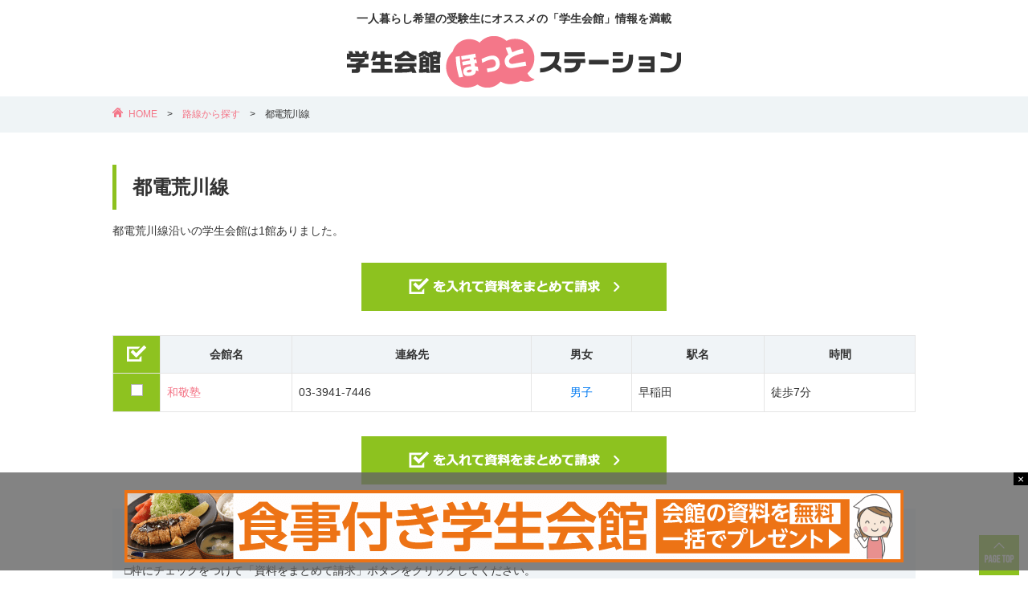

--- FILE ---
content_type: text/html; charset=UTF-8
request_url: https://www.gakuseikaikan.net/line/search/13_213047.html
body_size: 8999
content:
<!DOCTYPE html>
<html class="" lang="ja">
<head>
<meta http-equiv="Content-Type" content="text/html; charset=utf-8">
<meta http-equiv="X-UA-Compatible" content="IE=edge">
<meta name="viewport" content="width=device-width">
<meta name="description" content="東京の都電荒川線沿いにある学生会館一覧です。学生会館名をクリックすると該当会館のホームページが開きます。また、学生会館のパンフレットもまとめて請求できます（学生会館のポータルサイト「学生会館ほっとステーション」提供）">
<meta name="keywords" content="学生会館,路線,都電荒川線,東京">
<title>東京の都電荒川線沿いにある学生会館│学生会館ほっとステーション</title>
<link href="/css/front002.css?d=20171215100842" rel="stylesheet"><link href="/css/base-sub.css?d=20200820140800" rel="stylesheet"><link href="/css/content-sub.css?d=20191010120200" rel="stylesheet"><link href="/css/sp-sub.css?d=20171215100842" rel="stylesheet">

<!-- ファビコン -->
<link rel="icon" href="/favicon.ico">
<!-- スマホ用アイコン -->
<link rel="apple-touch-icon" sizes="180x180" href="/apple-touch-icon.png">
<meta name="apple-mobile-web-app-title" content="ほっとステーション.">

<script type="text/javascript" src="/js/jquery-3.2.1.min.js"></script>
<script type='text/javascript'>
$(function(){
  $("#toggle").click(function(){
    $("#menu").slideToggle();
    return false;
  });
  $(window).resize(function(){
    var win = $(window).width();
    var p = 10000;
    if(win > p){
      $("#menu").show();
    } else {
      $("#menu").hide();
    }
  });
});
</script>

<script type="text/javascript" src="/js/sidefix.js"></script>
<!--
<script type="text/javascript" src="/right-banner/js/right_banner.js"></script>
-->


<!-- Global site tag (gtag.js) - Google Analytics -->
<script async src="https://www.googletagmanager.com/gtag/js?id=UA-2941018-6"></script>
<script>
  window.dataLayer = window.dataLayer || [];
  function gtag(){dataLayer.push(arguments);}
  gtag('js', new Date());

  gtag('config', 'UA-2941018-6');
</script>




<!-- リマーケティングタグ -->
<!-- Global site tag (gtag.js) - AdWords: 989346087 -->
<script async src="https://www.googletagmanager.com/gtag/js?id=AW-989346087"></script>
<script>
  window.dataLayer = window.dataLayer || [];
  function gtag(){dataLayer.push(arguments);}
  gtag('js', new Date());

  gtag('config', 'AW-989346087');
</script>

<!-- Event snippet for 学生会館ほっとステーション閲覧 conversion page -->
<script>
  gtag('event', 'conversion', {'send_to': 'AW-989346087/MrZbCLfH2YYBEKfy4NcD'});
</script>



<!--[if lt IE 9]>
<script src="http://html5shiv.googlecode.com/svn/trunk/html5.js"></script>
<script src="http://css3-mediaqueries-js.googlecode.com/svn/trunk/css3-mediaqueries.js"></script>
<![endif]-->
<script type="text/javascript" src="https://ad8.jp/present/assets/js/g/banner.min.js?bnid=0,2,3,5,6,7"></script>
</head>
<body>




<div id="WRAP" class="clearfix">









<div id="headerSP">

<div id="headerMenuSP">


<table id="tableMenu">
  <tr>
    <td class="LOGO"><img src="/img/header-logo.png" width="416" height="64" alt="学生会館ほっとステーション" class="linkOver"></td>
    <td class="BTN"><img id="toggle" src="/img/sp_btn_header-menu.png" width="50" height="45" alt="学生会館ほっとステーション">

</td>
  </tr>
</table>


  <ul id="menu" class="">
    <li><a href="/">HOME</a></li>
    <li class="BG"><a href="/gk/">学校名で探す</a></li>
    <li class="BG"><a href="/line/">路線から探す</a></li>
    <li class="BG"><a href="/area/">地域から探す</a></li>
    <li class="BG"><a href="/meal/">食事付きを探す</a></li>
    <li><a href="/edit/what.html">学生会館ってどんなところ？</a></li>
    <li><a href="/edit/qa.html">学生会館Q&A</a></li>
    <li><a href="/voice/">在館生の声</a></li>
    <li><a href="/report/">特選・学生会館リポート</a></li>
  </ul>
  
</div><!--headerMenu-->



</div><!--headerSP-->






<div id="headerPC">

<div id="HEADER">
<div id="HEADER-in">

<div id="HEADER-TITLE">一人暮らし希望の受験生にオススメの「学生会館」情報を満載</div>

<div id="LOGO">
<a href="/"><img src="/img/header-logo.png" width="416" height="64" alt="学生会館ほっとステーション" class="linkOver"></a>
</div><!--LOGO-->

</div><!--HEADER-in-->
</div><!--HEADER-->

</div><!--headerPC-->




<div id="Contents" class="clearfix">




<div id="HEADLINE">
<div id="HEADLINE-in">

<span class="HOME"><a href="/">HOME</a></span>　&gt;　<span><a href="/line/">路線から探す</a></span>　&gt;　<h1>都電荒川線</h1>

</div><!--HEADLINE-in-->
</div><!--HEADLINE-->




<div id="Contents-in">





<div class="contentsTitle-2">都電荒川線</div>


<div class="mb30">都電荒川線沿いの学生会館は1館ありました。</div>


<form name="form" autocomplete="off" action="/form/" method="POST" id="matometeFrom">

<div class="btn-shiryou-check"><INPUT type="button" value="" class="matometeFromSubmit"></div>


<table class="table_search-3">
<tr>
<th class="style1">
<label>
<input type="checkbox" name="all" onClick="AllChecked();" />
<img src="/img/bg_search-check.png" width="24" height="20" alt="">
</label>
</th>
<th class="style2">
会館名
</th>
<th class="style2">
連絡先
</th>
<th class="style2">
男女
</th>
<th class="style2">
駅名
</th>
<th class="style2">
時間
</th>
</tr>
<tr>
<td class="cb">
<label class="checkbox">
<input type="checkbox" name="shiryouchk[]" value="9117" onClick="DisChecked();" />
</th>
<td>
<a href="http://www.wakei.org/" target="_blank">
和敬塾
</a>
</td>
<td>
03-3941-7446<br>
</td>
<td>
<div class="blue center">男子</div>
</td>
<td>
早稲田
</td>
<td>
徒歩7分
</td>
</tr>

</table>




<div class="btn-shiryou-check"><INPUT type="button" value="" class="matometeFromSubmit"></div>



</form>



<div class="box-gray">
<div class="titleHilight-2">資料一括請求システム</div>
<p>学生会館の資料をまとめてカンタンに請求できるシステムです。<br>
□枠にチェックをつけて「資料をまとめて請求」ボタンをクリックしてください。
</p>
<span class="kome">※一番上の <img src="/img/check.png" width="24" height="20" alt="" class="linkOver"> をクリックすると全てを選択できます。</span>
<span class="kome">※一度に資料請求ができる学生会館は10館までです。</span>
</div>


</div><!--Contents-in-->








</div><!--Contents-->








<div id="pageTop">
<a href="#WRAP"><img src="/img/icon_page-top.png" width="50" height="50" alt="" class="linkOver"></a>
</div><!--pageTop-->








</div><!--WRAP-->

<div id="FOOTER">



<div id="FOOT01">
<div id="FOOT01-in" class="clearfix">



<div class="MENU">|
<a href="https://www.maicom.co.jp/company/about/index.html" target="_blank">運営会社</a>|
<a href="/privacy/">プライバシーポリシー</a>|
<a href="/sitemap/">サイトマップ</a>|
<a href="/inquiry/">お問い合わせ</a>|
</div>



<div class="COPY">Copyright © MAINICHICOMNET Co.,Ltd. All Rights Reserved.</div>



</div><!--FOOT01-in-->
</div><!--FOOT01-->





</div><!--FOOTER-->


<script src="/js/common.js?d=20171215100848"></script>
<script src="/js/front002.js?d=20171215100848"></script>

	




<script type="text/javascript">jQuery(function() {
    jQuery("a").click(function(e) {
        var ahref = jQuery(this).attr('href');
        if (ahref.indexOf("www.gakuseikaikan.net") != -1 || ahref.indexOf("http") == -1 ) {
            gtag('event', 'クリック', {'event_category': '内部リンク','event_label': ahref}); }
        else {
            gtag('event', 'クリック', {'event_category': '外部リンク','event_label': ahref}); }
        });
    });
</script>


	

<!-- 右下バナー設定 -->
<div class="tag" data-tag="coop.html" width="320" height="100"></div>

<script id="tagjs" type="text/javascript">
  (function () {
    var tagjs = document.createElement("script");
    var s = document.getElementsByTagName("script")[0];
    tagjs.async = true;
    tagjs.src = "//s.yjtag.jp/tag.js#site=SNjbIoa";
    s.parentNode.insertBefore(tagjs, s);
  }());
</script>
<noscript>
  <iframe src="//b.yjtag.jp/iframe?c=SNjbIoa" width="1" height="1" frameborder="0" scrolling="no" marginheight="0" marginwidth="0"></iframe>
</noscript>



<!-- Yahoo Code for your Target List -->
<script type="text/javascript" language="javascript">
/* <![CDATA[ */
var yahoo_retargeting_id = '2R8U2QW8RU';
var yahoo_retargeting_label = '';
var yahoo_retargeting_page_type = '';
var yahoo_retargeting_items = [{item_id: '', category_id: '', price: '', quantity: ''}];
/* ]]> */
</script>
<script type="text/javascript" language="javascript" src="https://b92.yahoo.co.jp/js/s_retargeting.js"></script>

<br><br><br><br><br>
</body>
</html>



--- FILE ---
content_type: text/css
request_url: https://www.gakuseikaikan.net/css/front002.css?d=20171215100842
body_size: 27
content:
.f001{
	color:#228b22 ;
}

--- FILE ---
content_type: text/css
request_url: https://www.gakuseikaikan.net/css/base-sub.css?d=20200820140800
body_size: 7309
content:
@charset "utf-8";

/******************************************************************
 * ベース
 *****************************************************************/

html {
	font-size: 100%;
	overflow-y: scroll;
	-webkit-text-size-adjust: 100%; 
	-ms-text-size-adjust: 100%; 
}

body,
button,
input,
select,
textarea {
	font-family:Verdana,"メイリオ",Meiryo,"ヒラギノ角ゴ Pro W3","Hiragino Kaku Gothic Pro","ＭＳ Ｐゴシック","MS PGothic",sans-serif;
}

/* iPhone対応 */
input[type="submit"],
input[type="button"],
input[type="reset"] {
  -webkit-appearance: none;
  border-radius: 0;
}


/* Micro clearfix */

.cf { zoom: 1; }
.cf:before, .cf:after { content: ""; display: table; }
.cf:after { clear: both; }

/* 必要要素の初期設定 */

html {
	 font-size: 62.5%;
}

/* IE7のpadding設定 */
*:first-child+html body {
	padding-left: 1px;
}
 
/* IE6のpadding設定 */
*html body {
	padding-left: 1px;
}

body {
	font-size:14px;
	font-size: 1.4rem;
	width:100%;
	height: 100%;
	margin:0;
	padding:0;
	color:#333333;
}

* {
    -webkit-box-sizing: border-box;
       -moz-box-sizing: border-box;
         -o-box-sizing: border-box;
        -ms-box-sizing: border-box;
            box-sizing: border-box;
}

h1, h2, h3, h4, h5, h6 {
	margin:0;
	line-height: normal;
	letter-spacing:-1px;
	font-weight:normal;
}
p {
	text-align:left;
	margin:0 0 20px;
	line-height:1.5;
}

img {
	border:0;
	max-width:100%;
	height:auto;
}

ul,
ol {
  list-style: none;
  list-style-image: none;
  word-spacing: -1em;
  display: table;
  margin:0;
  padding: 0;
  text-align:left;
}

dd {
  margin: 0;
}

table {
  border-collapse: collapse;
  border-spacing: 0;
}

#spLinkBlockInPc{
	display:none;
}

/* リンク */

a {
	color: #f47789;
	text-decoration: none;
	cursor:pointer;
}

a:focus {
	outline: thin dotted;
	color: #CC0000;
	text-decoration: none;
}

a:hover,
a:active {
	outline: 0;
	color: #DD0000;
	text-decoration: none;
}

.linkOver:hover {
	opacity:0.7;
	filter:alpha(opacity=70);
	-ms-filter: "alpha( opacity=70 )";
}

:focus::-webkit-input-placeholder { color: white; }
:focus:-moz-placeholder { color: white; }
:focus::-moz-placeholder { color: white; }
:focus:placeholder-shown { color: white; }

label {cursor: pointer;}


/******************************************************************
 * ヘッダー
 *****************************************************************/
 
#WRAP {
	position:relative;
     width: 100%;
     height:auto !important; /*IE6対策*/
     height: 100%; /*IE6対策*/
     min-height: 100%;
}

#HEADER {
	width:100%;
}

#HEADER-in {
	position:relative;
	width:1000px;
	height:120px;
	margin:0 auto;
}

#HEADER-in #HEADER-TITLE {
	position:absolute;
	top:15px;
	width:100%;
	font-size:14px;
	font-size: 1.4rem;
	font-weight:bold;
	text-align:center;
}

#HEADER-in #LOGO {
	position:absolute;
	top:45px;
	width:100%;
	text-align:center;
}


/*ヘッダーボタン*/

#headerBTN{
	background-color: #F60;
	width: 250px;
	height:100px;
    position: fixed;
	top:0px;
	right:0px;
    z-index: 10000;
	box-shadow:0px 0px 5px 0px #acacac;
	-moz-box-shadow:0px 0px 5px 0px #acacac;
	-webkit-box-shadow:0px 0px 5px 0px #acacac;

}


/******************************************************************
 * コンテンツ
 *****************************************************************/

#Contents {
	width:100%;
}
#Contents-in {
	width:1000px;
	margin:0 auto 120px;
}


#HEADLINE {
	width:100%;
	padding:10px 0;
	background-color:#eff4f6;
	margin-bottom:40px;
}
#HEADLINE #HEADLINE-in {
	width:1000px;
	margin:0 auto;
	font-size:12px;
	font-size: 1.2rem;
}
#HEADLINE #HEADLINE-in .HOME {
	display:inline-block;
	background:url(../img/headline_home.png) no-repeat top left;
	padding-left:20px;
	line-height:1.0;
}
#HEADLINE #HEADLINE-in h1 {
	display: inline-block;
	padding:2px 0;
	font-size:12px;
	font-size: 1.2rem;
	line-height: 1.8;
}
#HEADLINE #HEADLINE-in span {
	display: inline-block;
	padding:2px 0;
}


#HEADLINE2 {
	width:100%;
	padding:10px 0;
	background-color:#eff4f6;
	margin-bottom:40px;
}
#HEADLINE2 #HEADLINE2-in {
	width:1000px;
	margin:0 auto;
	font-size:12px;
	font-size: 1.2rem;
	line-height:1.4;
}


/*検索フォーム*/

.searchForm {
	width:900px;
	height:60px;
	margin:0 auto 70px;
}
.searchForm table {
	margin:0px;
	padding:0;
	border-spacing:0;
	border: none;
	width:100%;
	height:60px;
	border:#666 1px solid;
	line-height:0;
}
.searchForm table td {
	border: none;
	vertical-align:middle;
	margin:0;
	padding:0;
}
.searchForm table td.style1 {
	background: url(../img/bg_form.png) ;
	background-position:100% 50%;
	width:190px;
	height:60px;
	background-color:#FFF;
	text-align:center;
	font-weight:bold;
	font-size:20px;
	font-size: 2.0rem;
}
.searchForm table td.style2 {
	width:auto;
	height:60px;
	background-color:#FFF;
}
.searchForm table td.style3 {
	width:160px;
	height:60px;
}
.searchForm table td input{
	width:100%;
	height:60px;
	padding:10px;
	border:none;
	font-size:18px;
	font-size: 1.8rem;
	
}
.searchForm table td button{
	float:right;
	display:block;
	background-color:#F00;
	width:90%;
	height:60px;
	border:none;
	font-size:20px;
	font-size: 2.0rem;
	font-weight:bold;
	color:#FFF;
	cursor:pointer;
}
.searchForm table td button:hover {
	background-color:#ffa500;
}
.searchForm table td button span{
	display:block;
	color:#FFF;
}


/*送信ボタン*/

.btn-transmission {
	width:100%;
	text-align:center;
	margin-bottom:20px;
}
.btn-transmission input {
	width:380px;
	max-width:100%;
	margin:0 auto;
	padding: 18px 0;
	background-color:#8bc23b;
	color:#FFF;
	font-size:16px;
	font-size: 1.6rem;
	text-align:center;
    cursor: pointer;
	border:none;
	font-weight:bold;
}
.btn-transmission input:hover {
	opacity:0.7;
	filter:alpha(opacity=70);
	-ms-filter: "alpha( opacity=70 )";
}

._btn-shiryou-check {
	width:100%;
	text-align:center;
	margin-bottom:30px;
}
._btn-shiryou-check input {
	background: url(../img/btn_search-form.png) ;
	background-position:50% 50%;
	width:380px;
	height:60px;
	max-width:100%;
	margin:0 auto;
	background-color:#8bc23b;
	color:#FFF;
	text-align:center;
    cursor: pointer;
	border:none;
}
._btn-shiryou-check input:hover {
	opacity:0.7;
	filter:alpha(opacity=70);
	-ms-filter: "alpha( opacity=70 )";
}




/******************************************************************
 * フッター
 *****************************************************************/

#FOOTER {
	width:100%;
}



#FOOT01 {
	width:100%;
	height:180px;
	margin:0 auto;
	background:#222f33;
}
#FOOT01-in {
	width:1000px;
	margin:0 auto;
}


#FOOT01-in .MENU {
	padding-top:45px;
	font-size: 13px;
	font-size: 1.3rem;
	color:#FFF;
	text-align: center;
}
#FOOT01-in .MENU a {
	margin:0 10px;
	color:#FFF;
}
#FOOT01-in .MENU a:hover {
	color:#FF7;
}
#FOOT01-in .COPY {
	padding-top:45px;
	font-size: 13px;
	font-size: 1.3rem;
	color:#FFF;
	text-align: center;
}




/*フッターボタン*/

#pageTop{
	display:block;
/*	position:absolute;
	bottom:10px;*/
	position: fixed;
	bottom: 0px;
	right:10px;
	border:#FFF solid 1px;
}




/* 画像のスタイル指定 */
	
#common-banner {
	 margin: 0 0 2em;
}
img.adjust {
	 width: 100%;
	 max-width:100%;
	 height: 41px;
	 border: none;
}
img.mainimg {
	 width: 100%;
	 max-width:100%;
	 height: auto;
	 border: none;
	 padding-bottom:10px;
}




--- FILE ---
content_type: text/css
request_url: https://www.gakuseikaikan.net/css/content-sub.css?d=20191010120200
body_size: 15778
content:
@charset "utf-8";

/******************************************************************
 * レイアウト
 *****************************************************************/

.center {text-align:center;}
.left {text-align:left;}
.right {text-align:right;}

.b {font-weight:bold;}
.normal {font-weight:normal;}

.spacing5 { padding-bottom:5px;}
.spacing10 {margin-bottom:10px;}

.white {color:#FFF;}
.gray {color:#9a7d08;}
.red {color:#F00;}
.blue {color:#007af2;}
.green {color:#008000;}

.mt10 {margin-top:10px;}
.mt20 {margin-top:20px;}
.mt30 {margin-top:30px;}

.ml10 {margin-left:15px;}

.mb5 {margin-bottom:5px;}
.mb10 {margin-bottom:10px;}
.mb20 {margin-bottom:20px;}
.mb30 {margin-bottom:30px;}
.mb40 {margin-bottom:40px;}
.mb50 {margin-bottom:50px;}
.mb60 {margin-bottom:60px;}

.pt30 {padding-top:30px;}

.f10 {
	font-size:10px;
	font-size: 1.0rem;
}
.f11 {
	font-size:11px;
	font-size: 1.1rem;
}
.f12 {
	font-size:12px;
	font-size: 1.2rem;
}
.f13 {
	font-size:13px;
	font-size: 1.3rem;
}
.f14 {
	font-size:14px;
	font-size: 1.4rem;
}
.f15 {
	font-size:15px;
	font-size: 1.5rem;
}
.f16 {
	font-size:16px;
	font-size: 1.6rem;
}

.ind5 { text-indent:5px;}

.fontBig120 {font-size:120%;}
.fontBig130 {font-size:130%;}
.fontBig150 {font-size:150%;}


.chinryou {
	color:#F00;
	font-size:150%;
}

.kome {
	display:block;
	margin-left:1em;
	text-indent:-1em;
	margin-bottom:5px;
}
.kome-2 {
	font-size:12px;
	font-size: 1.2rem;
	color:#bf3437;
}

.koutsu {
	display:block;
	margin-left:3em;
	text-indent:-3em;
	margin-bottom:15px;
}

.text {
	line-height:1.8;
	font-size:12px;
	font-size: 1.2rem;
}

.hilight {
	color:#cc6666;
	font-size:29px;
	font-size: 2.9rem;
	font-weight:bold;
	line-height:1.3;
	margin-bottom:20px;
}

.border {
	border: solid 1px #ccc;
}

/******************************************************************
 * 見出し
 *****************************************************************/

#HEADER-in h1 {
}

.TITLE-TOP h2 {
	background:url(../img/bg_h2-top.png) no-repeat;
	background-position:50% 100%;
	font-size:30px;
	font-size: 3.0rem;
	text-align:center;
	font-weight:bold;
	padding:0 0 20px;
	margin-bottom:30px;
	height:60px;
}

.contentsTitle {
	font-size:20px;
	font-size: 2.0rem;
	margin-bottom:18px;
	font-weight:bold;
}
.contentsTitle-2 {
	font-size:24px;
	font-size: 2.4rem;
	margin-bottom:18px;
	padding:12px 0 12px 20px;
	font-weight:bold;
	border-left:#8dc11e solid 5px;
}

.searchTitle-1 {
	background:url(../img/bg_h2-search.png) no-repeat;
	background-position:0 0;
	background-color:#8ec220;
	font-size:24px;
	font-size: 2.4rem;
	padding:13px 0 13px 60px;
	margin-bottom:20px;
	min-height:50px;
	font-weight:bold;
	color:#FFF;
	line-height: 100%;
}
.searchTitle-2 {
	background:url(../img/bg_h2-search.png) no-repeat;
	background-position:0 0;
	background-color:#52afd1;
	font-size:24px;
	font-size: 2.4rem;
	padding:13px 0 13px 60px;
	margin-bottom:20px;
	min-height:50px;
	font-weight:bold;
	color:#FFF;
	line-height: 100%;
}

.titleHilight-1 {
	color:#52b0d4;
	font-size:18px;
	font-size: 1.8rem;
	font-weight:bold;
	line-height:1.2;
	margin-bottom:10px;
}
.titleHilight-2 {
	color:#52b0d4;
	font-size:18px;
	font-size: 1.8rem;
	font-weight:bold;
	line-height:1.2;
	margin-bottom:10px;
}



/******************************************************************
 * 物件詳細
 *****************************************************************/

.domitoryTitle {
	margin-bottom:20px;
}
.domitoryTitle h1 {
    width: 100%;
    font-weight: bold;
    text-align: center;
    background-color: #8ec220;
	border-radius: 8px;
    -webkit-border-radius: 8px; 
    -moz-border-radius: 8px;
	font-size:24px;
	font-size: 2.4rem;
	line-height:1.0;
	padding:15px 10px;
    color: #FFF;
}

.domitoryTitle2 {
	margin-bottom:15px;
}
.domitoryTitle2 h2 {
    width: 100%;
    border: #eac121 3px solid;
	border-radius: 5px;
    -webkit-border-radius: 5px; 
    -moz-border-radius: 5px;
    font-weight: bold;
    text-align: center;
    background-color: #FFF;
    font-size: 20px;
    font-size: 2.0rem;
	line-height:1.0;
	padding:6px 0 6px 0px;
    color: #e7bb0e;
	letter-spacing: 2px;
}

.list-domitory-link {
	width:100%;
	margin-bottom:20px;
}
.list-domitory-link ul {
	margin:0 auto;
}
.list-domitory-link ul li {
	display: inline-block;
	margin-right:8px;
	margin-bottom:8px;
	line-height:0;
}
.list-domitory-link ul li a {
	display:block;
	line-height:0;
	padding:4px 10px 4px 20px;
	font-size: 12px;
	font-size: 1.2rem;
	line-height:1.4;
	color:#e7bb0e;
	border:#eac121 solid 1px;
	border-radius: 3px;
    -webkit-border-radius: 3px; 
    -moz-border-radius: 3px;
	background: url(../img/bg_list-domitory.png) no-repeat;
	background-position:8px 50%;
    background-color: #FFF;
}
.list-domitory-link ul li a:hover {
	border:#eac121 solid 1px;
	border-radius: 3px;
    -webkit-border-radius: 3px; 
    -moz-border-radius: 3px;
	background: url(../img/bg_list-domitory_h.png) no-repeat;
	background-position:8px 50%;
    background-color: #eac121;
	color:#FFF;
}

.list-domitory-img {
	width:100%;
	margin-bottom:40px;
}
.list-domitory-img ul {
	width:100%;
	margin:0 auto;
}
.list-domitory-img ul li {
	display: block;
	float:left;
	margin-bottom:10px;
	padding:0 3px;
	width:33%;
	line-height:0;
	text-align:center;
}
.list-domitory-img ul li img {
	text-align:center;
}

.domitory-text {
	width:95%;
    font-size: 14px;
    font-size: 1.4rem;
	line-height:1.8;
	margin:0 auto 40px;
}

.table_domitory {
	width: 100%;
	border-spacing:0;
	border: none;
	margin-top: 12px;
	margin-bottom: 40px;
}
.table_domitory th {
	padding: 10px 5px;
	border: 1px solid #B4B4B4;
	background-color: #f0f6da;
	font-size: 14px;
	font-size: 1.4rem;
	line-height:1.4;
	font-weight: normal;
	width:15%;
}
.table_domitory td {
	padding: 10px;
	border: 1px solid #B4B4B4;
	font-size: 14px;
	font-size: 1.4rem;
	line-height:1.4;
}

div.MAP {
	margin:0 0 20px;
}
.MAP iframe {
	width:100%;
	height:690px;
	max-width:100%;
}


/******************************************************************
 * リスト
 *****************************************************************/

ul.circle {
	display:block;
	width:100%;
	margin-bottom:30px;
}
ul.circle li {
	background:url(../img/bg_circle.png) no-repeat;
	background-position:0 3px;
	display:block;
	margin-bottom:5px;
	padding:0 0 0 20px;
	line-height:1.2;
}



/******************************************************************
 * テーブル
 *****************************************************************/

.table_search{
	width:100%;
	margin-bottom: 30px;
	border-spacing:0;
	border: none;
}
.table_search th{
	background-color:#f0f4f7;
	height:60px;
	padding: 15px 8px;
	border-top:#e5e5e5 solid 2px;
	border-bottom:#e5e5e5 solid 2px;
	text-align: center;
	vertical-align:middle;
	margin: 0px;
	font-weight: bold;
}
.table_search th.style1{
	width:17%;
	max-width:100%;
}
.table_search td{
	border-bottom:#e5e5e5 solid 2px;
	padding: 10px 8px;
	vertical-align: middle;
	text-align: center;
	line-height:1.4;
	font-size: 16px;
	font-size: 1.6rem;
}
.table_search td.style1{
	text-align:left;
	color: #f47789;
}


.table_search-2{
	width:100%;
	margin-bottom: 30px;
	border-spacing:0;
	border: none;
}
.table_search-2 th{
	border-bottom:#e5e5e5 solid 2px;
	padding: 10px 0px;
	vertical-align: middle;
	text-align: left;
	line-height:2.0;
	font-size: 16px;
	font-size: 1.6rem;
	font-weight: bold;
	color:#52afd1;
}
.table_search-2 th span{
	display:inline-block;
	border-left:#52afd1 solid 5px;
	padding-left:5px;
}
.table_search-2 td{
	border-bottom:#e5e5e5 solid 2px;
	padding: 10px 8px;
	vertical-align: middle;
	text-align: left;
	line-height:2.0;
	font-size: 16px;
	font-size: 1.6rem;
}


.table_search-3{
	width:100%;
	margin-bottom: 30px;
	border-spacing:0;
	border: none;
}
.table_search-3 th{
	padding: 12px 0px;
	vertical-align: middle;
	text-align: center;
	line-height:1.0;
	font-size: 14px;
	font-size: 1.4rem;
	border:#e5e5e5 solid 1px;
}
.table_search-3 th.style1{
	background-color:#8ec220;
	width:6%;
}
.table_search-3 th.style2{
	background-color:#f0f4f7;
}
.table_search-3 th.style1 input[type=checkbox]{
	display:none;
}
.table_search-3 td.cb input[type=checkbox]{
}
.table_search-3 td{
	padding: 14px 8px;
	vertical-align: middle;
	text-align: left;
	line-height:1.4;
	font-size: 14px;
	font-size: 1.4rem;
	border:#e5e5e5 solid 1px;
}
.table_search-3 td label{
	color: #f47789;
}
.table_search-3 td.cb{
	padding: 10px 1px;
	vertical-align: middle;
	text-align: center;
	background-color:#8ec220;
	cursor:pointer;
}
.table_search-3 td.style1{
	text-align:center;
	background-color:#f0f4f7;
	cursor:default;
}
.table_search-3 td span{
	font-weight: bold;
}
.btn-shiryou-check input[type=checkbox]{
	display:none;
}


.table_search-title{
	width:100%;
	border-spacing:0;
	border: none;
}
.table_search-title th{
	border-bottom:#e5e5e5 solid 2px;
	padding: 10px 0px;
	vertical-align: middle;
	text-align: left;
	line-height:2.0;
	font-size: 16px;
	font-size: 1.6rem;
	font-weight: bold;
	color:#52afd1;
}
.table_search-title th span{
	display:inline-block;
	border-left:#52afd1 solid 5px;
	padding-left:5px;
}


.btn-shiryou-check {
	width:100%;
	text-align:center;
	margin-bottom:30px;
}
.btn-shiryou-check input{
	display:block;
	background: url(../img/btn_search-form.png) ;
	background-position:50% 50%;
	width:380px;
	height:60px;
	max-width:100%;
	margin:0 auto;
	background-color:#8bc23b;
	color:#FFF;
	text-align:center;
    cursor: pointer;
	border:none;
}
.btn-shiryou-check-2 input{
	display:block;
	background: url(../img/btn_jouken-henkou.png) ;
	background-position:50% 50%;
	width:279px;
	height:37px;
	max-width:100%;
	margin:0 auto;
	color:#FFF;
	text-align:center;
    cursor: pointer;
	border:none;
}
.btn-shiryou-check input:hover,.btn-shiryou-check-2 input:hover {
	opacity:0.7;
	filter:alpha(opacity=70);
	-ms-filter: "alpha( opacity=70 )";
}


.table_result{
	width:100%;
	margin-bottom: 30px;
	border-spacing:0;
	border:#8ec220 solid 1px;
}
.table_result th{
	padding: 14px 0px;
	vertical-align: middle;
	text-align: center;
	line-height:1.0;
	font-size: 18px;
	font-size: 1.8rem;
	font-weight: bold;
	background-color:#edf6db;
	border: none;
	width:12%;
}
.table_result td{
	padding: 14px 8px;
	vertical-align: middle;
	text-align: left;
	line-height:1.4;
	font-size: 14px;
	font-size: 1.4rem;
	border: none;
}
.table_result td span{
	font-weight: bold;
}


.table_result-2{
	width:100%;
	margin-bottom: 30px;
	border-spacing:0;
	border:#8ec220 solid 1px;
}
.table_result-2 th{
	padding: 14px 0px;
	vertical-align: middle;
	text-align: center;
	line-height:1.4;
	font-size: 14px;
	font-weight: bold;
	background-color:#fff8df;
	border: none;
	border-right:#8ec220 solid 1px;
	border-bottom:#8ec220 solid 1px;
}
.table_result-2 th.style1{
	width:16%;
}
.table_result-2 th.bg{
	width:16%;
	color:#FFF;
	background-color:#a7db3a;
}
.table_result-2 td{
	padding: 14px 8px;
	vertical-align: middle;
	text-align: left;
	line-height:1.4;
	font-size: 14px;
	font-size: 1.4rem;
	background-color:#fff8df;
	border: none;
	border-bottom:#8ec220 solid 1px;
}
.table_result-2 td span{
	font-weight: bold;
}



.table_form {
	width: 100%;
	border-top: 1px solid #B4B4B4;
	border-left: 4px solid #8ec220;
	border-collapse: collapse;
	margin-top: 12px;
	margin-bottom: 25px;
}
.table_form th {
	padding: 10px 5px;
	border-bottom: 1px solid #B4B4B4;
	background-color: #fff9f5;
	font-size: 14px;
	font-size: 1.4rem;
	font-weight: normal;
	color: #666666;
}
.table_form td {
	padding: 10px;
	border-right: 1px solid #B4B4B4;
	border-bottom: 1px solid #B4B4B4;
	font-size: 14px;
	font-size: 1.4rem;
	color: #666666;
}
.table_form td input {
	max-width:100%;
	padding: 5px;
	margin-right:5px;
	border:#bcbcbc solid 1px;
}
.table_form td select {
	max-width:100%;
	padding: 5px;
	margin-right:5px;
	border:#bcbcbc solid 1px;
}
.table_form td textarea {
	max-width:100%;
	padding: 5px;
	margin-right:5px;
	border:#bcbcbc solid 1px;
}
.table_form th span {
	display: inline-block;
	padding:3px;
	background:#F00;
	font-size: 11px;
	font-size: 1.1rem;
	color:#FFF;
	line-height:1.0;
}


.table_meal{
	width:100%;
	margin-bottom: 30px;
	border-spacing:0;
	border:#8ec220 solid 1px;
}
.table_meal th{
	padding: 14px 0px;
	vertical-align: middle;
	text-align: center;
	line-height:1.4;
	font-size: 14px;
	font-weight: bold;
	background-color:#fff8df;
	border: none;
	border-right:#8ec220 solid 1px;
	border-bottom:#8ec220 solid 1px;
}
.table_meal th.style1{
	width:16%;
}
.table_meal th.bg{
	color:#555;
	background-color:#ffdb4f;
	line-height:1.6;
	font-size: 16px;
}
.table_meal td{
	padding: 14px 8px;
	vertical-align: middle;
	text-align: left;
	line-height:1.4;
	font-size: 14px;
	font-size: 1.4rem;
	background-color:#fff8df;
	border: none;
	border-bottom:#8ec220 solid 1px;
}
.table_meal td span{
	font-weight: bold;
}




.table_CB{
	width:100%;
	margin-bottom: 30px;
	border-spacing:0;
	border: none;
}
.table_CB th{
	padding: 10px 0px;
	vertical-align: middle;
	text-align: center;
	line-height:1.0;
	font-size: 18px;
	font-size: 1.8rem;
	font-weight: bold;
	background-color:#8ec220;
	border:#e5e5e5 solid 1px;
	width:6%;
}
.table_CB th.style1 input[type=checkbox]{
	display:none;
}
.table_CB td{
	padding: 14px 8px;
	vertical-align: middle;
	text-align: left;
	line-height:1.4;
	font-size: 14px;
	font-size: 1.4rem;
	border:#e5e5e5 solid 1px;
}
.table_CB td label{
	color: #f47789;
}
.table_CB td.style1{
	text-align:center;
	background-color:#f0f4f7;
}
.table_CB td span{
	font-weight: bold;
}
.btn-shiryou-check input[type=checkbox]{
	display:none;
}


#CB {
}
#CB tr td {
	cursor: pointer;
}	
#CB tr:hover {
	background: #fff8df ;
}


/******************************************************************
 * フレーム
 *****************************************************************/

.box-gray {
	background-color:#f0f4f7;
	padding:15px;
}



/******************************************************************
 *  フォーム
 *****************************************************************/

.checkbox {
	cursor     : pointer;
	width      : 15px;
	height     : 15px;
	border     : 1px solid #B3B3B3;
	background : #fff;
	overflow   : hidden;
	position   : relative;
	display    : inline-block;
	box-sizing : border-box;
}
.checkbox input[type="checkbox"] {
	-moz-appearance: none;
	-webkit-appearance: none;
	margin     : 0;
	padding    : 0;
	position   : absolute;
	left       : 15px;
	width      : 15px;
	height     : 15px;
	left       : -40px;
	box-shadow : 39px 0px #FFF;
	z-index    : 2;
}
.checkbox input[type="checkbox"]:checked {
	box-shadow : none;
}
.checkbox input[type="checkbox"]:checked:focus {
	box-shadow : 39px 0px #666;
	opacity    : 0.1;
}
.checkbox input[type="checkbox"]:focus {
	box-shadow : 39px 0px #EEE;
}
.checkbox:after {
	content           : '';
	position          : absolute;
	top               : 30%;
	left              : 3px;
	display           : block;
	margin-top        : -6px;
	width             : 6px;
	height            : 10px;
	border-right      : 3px solid #D65;
	border-bottom     : 3px solid #D65;
	transform         : rotate(45deg);
	-webkit-transform : rotate(45deg);
	-moz-transform    : rotate(45deg);
	z-index           : 1;
}

.cursor {
	cursor:pointer;
}

input[type="radio"] {
	cursor:pointer;
}

.inputM {
	width:45%;
}
.inputL {
	width:90%;
}


/******************************************************************
 *  フロート解除
 *****************************************************************/

.clear {
	clear:both;
}
/* floatの解除 */

.clearfix:after {
	content: ".";
	display: block;
	height: 0;
	clear: both;
	visibility: hidden;
}
.clearfix {
	display: inline-table;
}
/* Hides from IE-mac \*/  
* html .clearfix {
	height: 1%;
}
.clearfix {
	display: block;
}  
/* End hide from IE-mac */


--- FILE ---
content_type: text/css
request_url: https://www.gakuseikaikan.net/css/sp-sub.css?d=20171215100842
body_size: 11079
content:
@charset "utf-8";

/******************************************************************
 * レスポンシブ化 切り替え
 *****************************************************************/

#headerPC {
	display: block;
}
#headerSP {
	display: none;
}
.boxPC {
	display: block;
}
.boxSP {
	display: none;
}

@media screen and (max-width: 1000px) {

#WRAP {
    display: table;
}

#FOOTER {
    display: table;
}

}


@media screen and (max-width: 660px) {

#headerPC {
	display:none;
}
#headerSP {
	display: block;
}
.boxPC {
	display: none;
}
.boxSP {
	display: block;
}


/******************************************************************
 * ヘッダー
 *****************************************************************/

#headerMenuSP {
	display: table;
	top:0;
	z-index:100000;
	position: fixed;
	width: 100%;
	height:60px;
	background-color:#f5fffa;
	box-shadow:0px 0px 5px 0px #acacac;
	-moz-box-shadow:0px 0px 5px 0px #acacac;
	-webkit-box-shadow:0px 0px 5px 0px #acacac;

}
#headerMenuSP #LOGO {
	display:table-cell;
	float:left;
	margin-top:10px;
	margin-left:10px;
}
#headerMenuSP #BTN {
	display:table-cell;
	float: right;
	margin-top:18px;
	margin-right:10px;
}

#menuTop {
	display:none;
}

#menu{
	display: none;
	width: 100%;
	margin: 0 auto;
	padding: 0;
}
#menu li{
	display: block;
	border-bottom:#dadada 1px solid;
	float: left;
	width: 100%;
	margin: 0;
	padding: 0;
}
#menu li a{
	display: block;
	padding: 15px 0 15px;
	font-size:14px;
	font-size: 1.4rem;
	background: #FFF;
	border-left:#eee 1px solid;
	border-right:#dadada 1px solid;
	color:#555;
	text-align: center;
	text-decoration: none;
}
#menu li.BG a {
	background: #ffffe0;
	color:#8ec220;
}
#menu li a:hover{
	background: #eee;
}
	
#menuBar{
	background-color: #010101;
	background-image: -webkit-gradient(linear, left top, left bottom, from(#303030), to(#010101));
	background-image: -webkit-linear-gradient(#303030, #010101);
	background-image: linear-gradient(#303030, #010101);
}

#toggle{
	display: block;
	position: relative;
}
#toggle a{
	display: block;
	position: relative;
	padding: 12px 0 10px;
	color: #fff;
	text-align: left;
	text-decoration: none;
}



#tableMenu {
	width:95%;
	height:60px;
	margin:0 auto;
	line-height:1.0;
	border-spacing:0;
}
#tableMenu td {
}
#tableMenu td.LOGO {
	text-align:left;
	padding-right:10px;
}
#tableMenu td.BTN {
	text-align:right;
	max-width:50px;
}


#headerIMG {
	padding-top:60px;
	margin-bottom:25px;
	width:100%;
	height:auto;
}
	



/******************************************************************
 * コンテンツ
 *****************************************************************/

#WRAP {
	position: static;
    display: block;
}

#Contents {
	width:100%;
	margin:80px auto 0;
}
#Contents-in {
	width:96%;
	margin:0 auto 80px;
}


#HEADLINE {
	width:100%;
	padding:10px 0;
	background-color:#eff4f6;
	margin-bottom:20px;
}
#HEADLINE #HEADLINE-in {
	width:98%;
	margin:0 auto;
	font-size:12px;
	font-size: 1.2rem;
	line-height: 100%;
}
#HEADLINE #HEADLINE-in .HOME {
	display:inline-block;
	background:url(../img/headline_home.png) no-repeat top left;
	padding-left:20px;
}
#HEADLINE #HEADLINE-in h2 {
	display: inline-block;
	padding:2px 0;
}
#HEADLINE #HEADLINE-in span {
	display: inline-block;
	padding:2px 0;
}


#HEADLINE2 {
	width:100%;
	padding:10px 0;
	background-color:#eff4f6;
	margin-bottom:20px;
}
#HEADLINE2 #HEADLINE2-in {
	width:98%;
	margin:0 auto;
	font-size:12px;
	font-size: 1.2rem;
	line-height: 1.6;
}


/*検索フォーム*/

.searchForm {
	width:100%;
	height:50px;
	margin:0 auto 40px;
}
.searchForm table {
	margin:0px;
	padding:0;
	border-spacing:0;
	border: none;
	width:100%;
	height:50px;
	border:#666 1px solid;
	line-height:0;
}
.searchForm table td {
	border: none;
	vertical-align:middle;
	margin:0;
	padding:0;
}



.searchForm table td.style1 {
	background: url(../img/bg_form.png) ;
	background-position:0% 50%;
	width:15%;
	height:50px;
	background-color:#FFF;
	text-align:center;
	font-weight:bold;
	font-size:13px;
	font-size: 1.3rem;
	line-height:1.2;
}
.searchForm table td.style2 {
	width:auto;
	height:50px;
	background-color:#FFF;
}
.searchForm table td.style3 {
	width:15%;
	height:50px;
}
.searchForm table td input{
	width:100%;
	height:50px;
	padding:5px;
	border:none;
	font-size:12px;
	font-size: 1.2rem;
	
}
.searchForm table td button{
	float:right;
	display:block;
	background-color:#F00;
	width:100%;
	height:50px;
	border:none;
	font-size:13px;
	font-size: 1.3rem;
	font-weight:bold;
	color:#FFF;
	cursor:pointer;
}
.searchForm table td button:hover {
	background-color:#ffa500;
}
.searchForm table td button span{
	display:block;
	color:#FFF;
}


/******************************************************************
 * 物件詳細
 *****************************************************************/

.list-domitory-img {
	width:100%;
	margin-bottom:40px;
}
.list-domitory-img ul {
	width:100%;
	margin:0 auto;
}
.list-domitory-img ul li {
	display: block;
	float:left;
	margin-bottom:10px;
	padding:0 3px;
	width:50%;
	line-height:0;
	text-align:center;
}
.list-domitory-img ul li img {
	text-align:center;
}

.MAP iframe {
	width:100%;
	height:380px;
	max-width:100%;
}



/******************************************************************
 * テーブル
 *****************************************************************/

.table_search{
	width:100%;
	margin-bottom: 20px;
	border-spacing:0;
	border: none;
}
.table_search th{
	height:60px;
	padding: 10px 0px;
	border-top:#e5e5e5 solid 2px;
	border-bottom:#e5e5e5 solid 2px;
	text-align: center;
	vertical-align:middle;
	line-height:1.8;
	margin: 0px;
	font-weight: bold;
	min-width:42px;
}
.table_search td{
	border-bottom:#e5e5e5 solid 2px;
	padding: 10px 2px;
	vertical-align: middle;
	text-align: center;
	line-height:1.4;
	font-size: 14px;
	font-size: 1.4rem;
}
.table_search td.style1{
	text-align:left;
}


.table_search-2{
	width:100%;
	margin-bottom: 20px;
	border-spacing:0;
	border: none;
}
.table_search-2 th{
	border-bottom:#e5e5e5 solid 2px;
	padding: 10px 0px;
	vertical-align: middle;
	text-align: left;
	line-height:1.4;
	font-size: 14px;
	font-size: 1.4rem;
	font-weight: bold;
	color:#52afd1;
}
.table_search-2 th span{
	display:inline-block;
	border-left:#52afd1 solid 5px;
	padding-left:5px;
}
.table_search-2 td{
	border-bottom:#e5e5e5 solid 2px;
	padding: 10px 2px;
	vertical-align: middle;
	text-align: left;
	line-height:1.4;
	font-size: 14px;
	font-size: 1.4rem;
}


.table_search-3{
	width:100%;
	margin-bottom: 30px;
	border-spacing:0;
	border: none;
}
.table_search-3 th{
	padding: 10px 0px;
	vertical-align: middle;
	text-align: center;
	line-height:1.0;
	font-size: 14px;
	font-size: 1.4rem;
	font-weight: bold;
	background-color:#8ec220;
	border:#e5e5e5 solid 1px;
}
.table_search-3 td{
	padding: 10px 4px;
	vertical-align: middle;
	text-align: left;
	line-height:1.4;
	font-size: 13px;
	font-size: 1.3rem;
	border:#e5e5e5 solid 1px;
}
.table_search-3 td.style1{
	text-align:center;
	background-color:#f0f4f7;
}
.table_search-3 td span{
	font-weight: bold;
}


.table_result{
	width:100%;
	margin-bottom: 20px;
	border-spacing:0;
	border:#8ec220 solid 1px;
}
.table_result th{
	padding: 10px 4px;
	vertical-align: middle;
	text-align: center;
	line-height:1.0;
	font-size: 16px;
	font-size: 1.6rem;
	font-weight: bold;
	background-color:#edf6db;
	border: none;
	width:55px;
}
.table_result td{
	padding: 10px 5px;
	vertical-align: middle;
	text-align: left;
	line-height:1.4;
	font-size: 14px;
	font-size: 1.4rem;
	border: none;
}
.table_result td span{
	font-weight: bold;
}








/******************************************************************
 * フッター
 *****************************************************************/

#FOOTER {
    display: table;
	width:100%;
}

#FOOT01 {
	width:100%;
	height: auto;
	margin:0 auto;
	background:#222f33;
}
#FOOT01-in {
	width:100%;
	margin:0 auto;
	padding:20px 5px 20px;
}


#FOOT01-in .MENU {
	padding:0;
	font-size: 13px;
	font-size: 1.3rem;
	color: #999;
	text-align: center;
}
#FOOT01-in .MENU a {
	margin:0 3px;
	color:#FFF;
}
#FOOT01-in .MENU a:hover {
	color:#FFC;
}
#FOOT01-in .COPY {
	padding-top:25px;
	font-size: 11px;
	font-size: 1.1rem;
	color:#FFF;
	text-align: center;
}



/*フッターボタン*/

#footerBTN{
}



/******************************************************************
 * 見出し
 *****************************************************************/

#HEADER-in h1 {
	font-size:14px;
	font-size: 1.4rem;
	font-weight:bold;
}

.TITLE-TOP h2 {
	background:url(../img/bg_h2-top.png) no-repeat;
	background-position:50% 100%;
	font-size:18px;
	font-size: 1.8rem;
	text-align:center;
	font-weight:bold;
	padding:0 0 20px;
	margin-bottom:15px;
	height:36px;
}

.contentsTitle {
	font-size:18px;
	font-size: 1.8rem;
	margin-bottom:18px;
	font-weight:bold;
	line-height:1.3;
}

.searchTitle-1 {
	background:url(../img/bg_h2-search.png) no-repeat;
	background-position:0 0;
	background-color:#8ec220;
	font-size:18px;
	font-size: 1.8rem;
	padding:16px 0 13px 60px;
	margin-bottom:20px;
	min-height:50px;
	font-weight:bold;
	color:#FFF;
	line-height: 100%;
}
.searchTitle-2 {
	background:url(../img/bg_h2-search.png) no-repeat;
	background-position:0 0;
	background-color:#52afd1;
	font-size:18px;
	font-size: 1.8rem;
	padding:16px 0 13px 60px;
	margin-bottom:20px;
	min-height:50px;
	font-weight:bold;
	color:#FFF;
	line-height: 100%;
}


/******************************************************************
 *  フォーム
 *****************************************************************/

.inputM {
	width:75%;
}
.inputL {
	width:100%;
}


/******************************************************************
 * レイアウト
 *****************************************************************/


.mb30 {margin-bottom:10px;}
.mb40 {margin-bottom:10px;}
.mb50 {margin-bottom:10px;}
.mb60 {margin-bottom:10px;}





}












@media screen and (max-width: 420px) {



/******************************************************************
 * 物件詳細
 *****************************************************************/

.list-domitory-img {
	width:100%;
	margin-bottom:40px;
}
.list-domitory-img ul {
	width:100%;
	margin:0 auto;
}
.list-domitory-img ul li {
	display: block;
	float:left;
	margin-bottom:10px;
	padding:0 ;
	width:100%;
	line-height:0;
	text-align:center;
}
.list-domitory-img ul li img {
	text-align:center;
}




}

--- FILE ---
content_type: application/javascript
request_url: https://www.gakuseikaikan.net/js/sidefix.js
body_size: 1248
content:
$(function(){

	var fix = $('#sideblock'), //固定したいコンテンツ
	side = $('#SIDE'), //サイドバーのID
	main = $('#Contents-in'), //固定する要素を収める範囲
	breakPoint = 660;
		 
	function fixedNav(){
		 
		 sideTop = side.offset().top;
		 fixTop = fix.offset().top,
		 mainTop = main.offset().top,
		 w = $(window);

		 var adjust = function(){
			 fixTop = fix.css('position') === 'static' ? sideTop + fix.position().top : fixTop;
			 var fixHeight = fix.outerHeight(true),
			 mainHeight = main.outerHeight(),
			 winTop = w.scrollTop();

			 if(winTop + fixHeight > mainTop + mainHeight){
				//fix.removeClass('fixedblock');
				fix.css({
 					position: 'absolute',
 					top: mainHeight - fixHeight
 				});
			}else if(winTop >= fixTop){
				//fix.addClass('fixedblock');
				fix.css({
					position: 'fixed',
					top: 10
				});
			}else{
				//fix.removeClass('fixedblock');
				fix.css('position', 'static');
			 }
		 }

		 w.on('scroll', adjust);
		 
	}
 
    $(window).on('load scroll resize', function(){
        if(window.innerWidth > breakPoint){
            fixedNav();
        } else {
            setMenu.removeAttr('style')
        }
    });

});


--- FILE ---
content_type: application/javascript
request_url: https://www.gakuseikaikan.net/js/front002.js?d=20171215100848
body_size: 1037
content:
// 「全て選択」チェックで全てにチェック付く
function AllChecked(){
	var all = document.form.all.checked;
	var checks = document.getElementsByName('shiryouchk[]');
	for (var i=0; i<checks.length; i++){
		checks[i].checked = all;
	}
}

// 一つでもチェックを外すと「全て選択」のチェック外れる
function DisChecked(){
	var checks = document.getElementsByName('shiryouchk[]');
	var checksCount = 0;
	for (var i=0; i<checks.length; i++){
		if(checks[i].checked == false){
			document.form.all.checked = false;
		}else{
			checksCount += 1;
			if(checksCount == checks.length){
				document.form.all.checked = true;
			}
		}
	}
}

$(document).ready(function() {
	//クリックでイベント発火
			$('.cb').click(function() {
				//チェックボックスを探す
						 var $c = $(this).children('label').children('input[type=checkbox]');
						if($c.prop('checked'))
					 $c.prop('checked', '');
				else
					 $c.prop('checked', 'checked');
			}); 
});


--- FILE ---
content_type: application/javascript
request_url: https://www.gakuseikaikan.net/js/common.js?d=20171215100848
body_size: 958
content:
// ページからPOSTする関数
var postForm = function(url, data, target) {
	if(target == 1){
		var $form = $('<form />', {'action': url, 'method': 'post', 'target': '_blank'});
	}else{
		var $form = $('<form/>', {'action': url, 'method': 'post'});
	}
	for(var key in data) {
		$form.append($('<input/>', {'type': 'hidden', 'name': key, 'value': data[key]}));
	}
	$form.appendTo(document.body);
	$form.submit();
};


// 資料をまとめて請求がクリックされた時
$(".matometeFromSubmit").on('click',function() {

	var shiryouChk = document.getElementsByName('shiryouchk[]');
	var c = 0;

	for(var i = 0; i < shiryouChk.length; i++) {
		if(shiryouChk[i].checked){
			c = c + 1;
		}
	}

	if(c >= 1 && c <= 10){
		$('#matometeFrom').submit();
	}else{
		alert('希望の学生会館 11件以上又は0件では、請求できません。\n\nチェックを付け直して下さい。');
		return false;
	}

});
